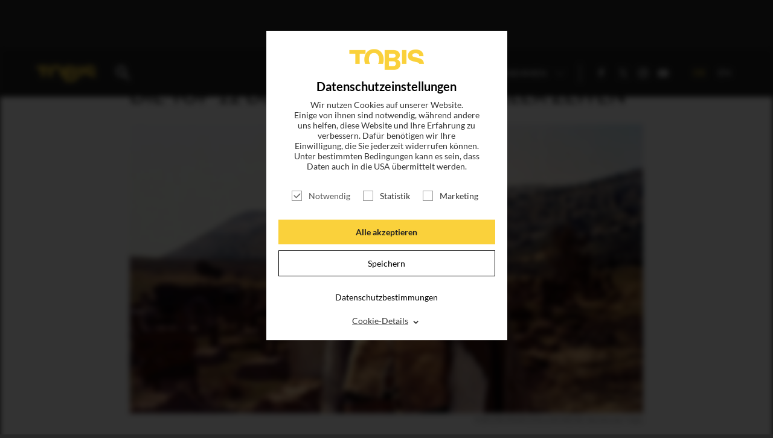

--- FILE ---
content_type: text/html; charset=utf-8
request_url: https://tobis.de/blog/die-top-12-der-besten-western-aller-zeiten
body_size: 15620
content:
<!DOCTYPE html>
<html lang="de-DE">
<head>

<meta charset="utf-8">
<!-- 
	This website is powered by TYPO3 - inspiring people to share!
	TYPO3 is a free open source Content Management Framework initially created by Kasper Skaarhoj and licensed under GNU/GPL.
	TYPO3 is copyright 1998-2026 of Kasper Skaarhoj. Extensions are copyright of their respective owners.
	Information and contribution at https://typo3.org/
-->

<base href="https://tobis.de/">

<title>Die Top 12 der besten Western aller Zeiten</title>
<meta name="generator" content="TYPO3 CMS" />
<meta name="viewport" content="width=device-width, initial-scale=1.0" />
<meta name="description" content="Geplagte Helden, die sich auf der Suche nach Einsamkeit und Gerechtigkeit aufreiben, gewissenlose Schurken, die sie zum Duell zwingen, unvergessliche Kompositionen und natürlich atemberaubende Kamerafahrten durch weite Landschaften – Westernfilme gehören einfach zu dem Schönsten, was Kino seit fast 100 Jahren zu bieten hat! Das weiß auch Kevin Costner – seit DER MIT DEM WOLF TANZT ein Meister des Genres – und bringt mit HORIZON einen Western ins Kino, der all das in epischer Dimension auf der großen Leinwand ausbreitet." />
<meta name="keywords" content="Kevin Costner, HORIZON, Western, Epos, Saga, Wilder Westen, Drama, Mehrteiler, Kinoevent, YELLOWSTONE, DER MIT DEM WOLF TANZT, 12 Uhr Mittags, Django, Django Unchained, Spiel mir das Lied vom Tod, John Wayne, Gary Cooper, Prärie, Oscars, John Ford, John Huston, Sergio Leone, Clint Eastwood, Ennio Morricone, Beste Western, Topliste, Filmtipp, Filmempfehlung " />
<meta name="og:type" content="article" />
<meta property="og:type" content="article" />
<meta name="og:url" content="https://tobis.de/blog/die-top-12-der-besten-western-aller-zeiten" />
<meta property="og:url" content="https://tobis.de/blog/die-top-12-der-besten-western-aller-zeiten" />
<meta name="fb:pages" content="149009179338" />
<meta name="msapplication-tilecolor" content="#282828" />
<meta name="msapplication-tileimage" content="/typo3conf/ext/dr_tobis/Resources/Public/Icons/Favicon/mstile-144x144.png" />
<meta name="msapplication-config" content="/typo3conf/ext/dr_tobis/Resources/Public/Icons/Favicon/browserconfig.xml" />
<meta name="theme-color" content="#282828" />
<meta name="p:domain_verify" content="fa508197eafd475792ca890d08553122" />
<meta property="og:title" content="Die Top 12 der besten Western aller Zeiten" />
<meta property="og:image" content="https://tobis.de/fileadmin/_processed_/2/b/csm_for-a-few-dollars-more_f_0851fcda2c.jpg" />
<meta property="og:image:width" content="1200" />
<meta property="og:image:height" content="675" />
<meta property="og:description" content="Geplagte Helden, die sich auf der Suche nach Einsamkeit und Gerechtigkeit aufreiben, gewissenlose Schurken, die sie zum Duell zwingen, unvergessliche Kompositionen und natürlich atemberaubende Kamerafahrten durch weite Landschaften – Westernfilme gehören einfach zu dem Schönsten, was Kino seit fast 100 Jahren zu bieten hat! Das weiß auch Kevin Costner – seit DER MIT DEM WOLF TANZT ein Meister des Genres – und bringt mit HORIZON einen Western ins Kino, der all das in epischer Dimension auf der großen Leinwand ausbreitet." />


<link rel="stylesheet" type="text/css" href="/typo3conf/ext/news/Resources/Public/Css/news-basic.css?1595443605" media="all">
<link rel="stylesheet" type="text/css" href="/typo3temp/assets/css/789c5f545d.css?1748269317" media="all">



<script src="/typo3temp/assets/js/96fde86cb5.js?1707226824"></script>


<link sizes="180x180" rel="apple-touch-icon" href="/typo3conf/ext/dr_tobis/Resources/Public/Icons/Favicon/apple-touch-icon.png?v=2" />
<link sizes="32x32" rel="icon" href="/typo3conf/ext/dr_tobis/Resources/Public/Icons/Favicon/favicon-32x32.png?v=2" type="image/png" />
<link sizes="16x16" rel="icon" href="/typo3conf/ext/dr_tobis/Resources/Public/Icons/Favicon/favicon-16x16.png?v=2" type="image/png" />
<link rel="manifest" href="/typo3conf/ext/dr_tobis/Resources/Public/Icons/Favicon/manifest.json" />
<link color="#282828" rel="mask-icon" href="/typo3conf/ext/dr_tobis/Resources/Public/Icons/Favicon/safari-pinned-tab.svg?v=2" />
<link rel="shortcut icon" href="/typo3conf/ext/dr_tobis/Resources/Public/Icons/Favicon/favicon.ico?v=2" />
<link title="Tobis Blog" rel="alternate" href="/feed.rss" type="application/rss+xml" />
            <meta name="robots" content="index,follow">
            <meta name="googlebot" content="index,follow">

<link rel="stylesheet" href="/typo3temp/assets/vhs-assets-app.css?1768982447" />
<script type="text/javascript" src="/typo3temp/assets/vhs-assets-modernizr.js?1768982447"></script>
<script type="text/javascript" src="/typo3temp/assets/vhs-assets-jquery.js?1768982447"></script>
</head>
<body>




		


    

    
    
    
    
    


    
    
    
    


		
        

        

        
        

        
        

        

        
        
        
        
        
        
        
        
        
        
        
        

        
        
        
        
        
        
        
        
        
        

        
        

        

        

        
    

    <!-- Google tag (gtag.js) -->
    
    <script type="text/javascript">
        $(window).on("COOKIEWALL_ANALYTIC_ALLOWED", function(e){
            (function(w,d,s,l,i){
                var f=d.getElementsByTagName(s)[0],j=d.createElement(s);
                j.async=true;j.src='https://www.googletagmanager.com/gtag/js?id='+i;
                f.parentNode.insertBefore(j,f);
            })(window,document,'script','dataLayer','');
            console.info('Google Analytics enabled.')
            window.dataLayer = window.dataLayer || [];
            function gtag(){dataLayer.push(arguments);}
            gtag('js', new Date());
            gtag('config', 'G-B7CHXYB9J5');
            console.log('GA from consent');
        });
    </script>
    <!-- End Google tag (gtag.js) -->

        
    

    <!-- Google Tag Manager Code -->
    <script type="text/javascript">
        $(window).on("COOKIEWALL_ANALYTIC_ALLOWED", function(e){
            (function(w,d,s,l,i){w[l]=w[l]||[];
                w[l].push({'gtm.start': new Date().getTime(),event:'gtm.js'});
                var f=d.getElementsByTagName(s)[0],j=d.createElement(s),dl=l!='dataLayer'?'&l='+l:'';
                j.async=true;j.src='https://www.googletagmanager.com/gtm.js?id='+i+dl;
                f.parentNode.insertBefore(j,f);
            })(window,document,'script','dataLayer','GTM-KVSPF3VH');
            console.info('Google Tag Manager enabled.')
        });
    </script>
    
    <!-- Google Tag Manager Code -->

        
    

    <!-- Facebook Pixel Code -->
    <script>
        $(window).on("COOKIEWALL_ANALYTIC_ALLOWED", function(e){
            var fbKey = '1812927815404141';
            var fbDisableStr = 'fb-disable-' + fbKey;
            if (document.cookie.indexOf(fbDisableStr + '=true') > -1) {
                window[fbDisableStr] = true;
            }

            function fbOptout() {
                document.cookie = fbDisableStr + '=true; expires=Thu, 31 Dec 2099 23:59:59 UTC; path=/';
                window[fbDisableStr] = true;
                alert('Das Facebook Tracking ist jetzt deaktiviert');
            }

            if(window[fbDisableStr]) {
                document.cookie = "cookieName=; Path=/; domain=.facebook.com; expires=Thu, 01 Jan 1970 00:00:01 GMT;"
            } else {
                !function(f,b,e,v,n,t,s){if(f.fbq)return;
                    n=f.fbq=function(){n.callMethod?
                    n.callMethod.apply(n,arguments):n.queue.push(arguments)};
                    if(!f._fbq)f._fbq=n;n.push=n;n.loaded=!0;n.version='2.0';
                    n.queue=[];t=b.createElement(e);t.async=!0;
                    t.src=v;s=b.getElementsByTagName(e)[0];
                    s.parentNode.insertBefore(t,s)
                }(window,document,'script','https://connect.facebook.net/en_US/fbevents.js');
                fbq('init', fbKey);
                fbq('track', 'PageView');
                console.info('Facebook Pixel enabled.')
            }
        });
    </script>
    
    <!-- End Facebook Pixel Code -->

        

    <!-- End Outbrain Pixel Code -->


    

	

		
		
        <!--[if lt IE 9]>
        <div id="buorg" class="buorg">
            <div>Sie verwenden einen <b>veralteten Browser</b> und <b>können
                nicht alle Funktionen dieser Webseite nutzen</b>. <a
                    href="//browser-update.org/update-browser.html#18:browser-update.org" target="_blank">Hier erfahren Sie, wie
                einfach Sie Ihren Browser aktualisieren können</a>.

            </div>
        </div>
        <![endif]-->
    

		<div id="wrapper" class="wrapper blogdetail">

			
        <section class="header full-width">
            <div class="content default-menu">

                <a id="nav-toggle" href="#"><span></span><b></b></a>


                <a href="/" class="logo"></a>
                <a href="search" class="search"></a>

                <div class="search-holder">
                    <form action="/suche"  method="post"  class="searchform">
                        <input placeholder="Suche Film, News, Schauspieler..." class="searchfield" id="moviesearch-subject" type="text" name="tx_drmovie_movie[subject]" />
                        <input class="search_submit searchbutton" type="submit" value="" />
                    </form>
                </div>

                
        <div class="navi">
            
                <ul class="main-menu">
                    

                        
                        <li class="">

                            
                                    <a title="Titel" href="/katalog">Titel</a>
                                
                        </li>
                        
                    

                        
                        <li class="active current">

                            
                                    <a title="Blog" href="/blog">News</a>
                                
                        </li>
                        
                    

                        
                        <li class="">

                            
                                    <a title="Magazin" href="/magazin">Magazin</a>
                                
                        </li>
                        
                    

                        
                        <li class="">

                            
                                    <a title="Login" target="_blank" href="http://presse.tobis.de">Login</a>
                                
                        </li>
                        
                    

                        
                        <li class="sub ">

                            
                                    <a class="subnav-toggle" href="#">
                                        Unternehmen
                                        <span class="arrow"></span>
                                    </a>
                                    
                                        <ul class="sub-menu">
                                        
                                            
                                                    <li class="">
                                                        <a title="ÜBER UNS" href="/ueber-uns">
                                                            
                                                                ÜBER UNS
                                                            
                                                        </a>
                                                    </li>
                                                
                                        
                                            
                                                    <li class="sub ">
                                                        <a href="#" class="subsubnav-toggle sub ">
                                                            UNSER TEAM
                                                            <span class="arrow"></span>
                                                        </a>
                                                        
                                                            <ul class="subsub-menu sub ">
                                                                
                                                                    
                                                                            <li class="">
                                                                                <a title="GESCHÄFTSFÜHRUNG" href="/unternehmen/unser-team/geschaeftsfuehrung">
                                                                                    
                                                                                        GESCHÄFTSFÜHRUNG
                                                                                    
                                                                                </a>
                                                                            </li>
                                                                        
                                                                
                                                                    
                                                                            <li class="sub">
                                                                                <a href="#" class="subsubsubnav-toggle sub">
                                                                                    VERLEIH
                                                                                    <span class="arrow"></span>
                                                                                </a>
                                                                                
                                                                                    <ul class="subsubsub-menu sub">
                                                                                        
                                                                                            <li class="sub">
                                                                                                <a title="VERLEIH" href="/unternehmen/unser-team/verleih">
                                                                                                    
                                                                                                        Übersicht
                                                                                                        <!-- -
                                                                                                        VERLEIH-->
                                                                                                    
                                                                                                </a>
                                                                                            </li>
                                                                                        
                                                                                        
                                                                                            <li class="">
                                                                                                <a title="ACQUISITIONS &amp; CO-PRODUCTIONS" href="/unternehmen/unser-team/verleih/acquisitions">
                                                                                                    
                                                                                                        ACQUISITIONS & CO-PRODUCTIONS
                                                                                                    
                                                                                                </a>
                                                                                            </li>
                                                                                        
                                                                                            <li class="">
                                                                                                <a title="LEGAL" href="/unternehmen/unser-team/verleih/legal">
                                                                                                    
                                                                                                        LEGAL
                                                                                                    
                                                                                                </a>
                                                                                            </li>
                                                                                        
                                                                                            <li class="">
                                                                                                <a title="TECHNICAL &amp; DUBBING" href="/unternehmen/unser-team/verleih/technical-dubbing">
                                                                                                    
                                                                                                        TECHNICAL & DUBBING
                                                                                                    
                                                                                                </a>
                                                                                            </li>
                                                                                        
                                                                                            <li class="">
                                                                                                <a title="MARKETING &amp; PUBLICITY" href="/unternehmen/unser-team/verleih/marketing-publicity">
                                                                                                    
                                                                                                        MARKETING & PUBLICITY
                                                                                                    
                                                                                                </a>
                                                                                            </li>
                                                                                        
                                                                                            <li class="">
                                                                                                <a title="DISTRIBUTION" href="/unternehmen/unser-team/verleih/distribution">
                                                                                                    
                                                                                                        DISTRIBUTION
                                                                                                    
                                                                                                </a>
                                                                                            </li>
                                                                                        
                                                                                            <li class="">
                                                                                                <a title="TV SALES &amp; LICENSING" href="/unternehmen/unser-team/verleih/tv-sales-licensing">
                                                                                                    
                                                                                                        TV SALES & LICENSING
                                                                                                    
                                                                                                </a>
                                                                                            </li>
                                                                                        
                                                                                    </ul>
                                                                                
                                                                            </li>
                                                                        
                                                                
                                                                    
                                                                            <li class="sub">
                                                                                <a href="#" class="subsubsubnav-toggle sub">
                                                                                    FINANCE & ADMINISTRATION
                                                                                    <span class="arrow"></span>
                                                                                </a>
                                                                                
                                                                                    <ul class="subsubsub-menu sub">
                                                                                        
                                                                                            <li class="sub">
                                                                                                <a title="FINANCE &amp; ADMINISTRATION" href="/unternehmen/unser-team/finance-administration">
                                                                                                    
                                                                                                        Übersicht
                                                                                                        <!-- -
                                                                                                        FINANCE & ADMINISTRATION-->
                                                                                                    
                                                                                                </a>
                                                                                            </li>
                                                                                        
                                                                                        
                                                                                            <li class="">
                                                                                                <a title="CONTROLLING &amp; FINANCE" href="/unternehmen/unser-team/finance-administration/controlling-finance">
                                                                                                    
                                                                                                        CONTROLLING & FINANCE
                                                                                                    
                                                                                                </a>
                                                                                            </li>
                                                                                        
                                                                                            <li class="">
                                                                                                <a title="IT" href="/unternehmen/unser-team/finance-administration/it">
                                                                                                    
                                                                                                        IT
                                                                                                    
                                                                                                </a>
                                                                                            </li>
                                                                                        
                                                                                            <li class="">
                                                                                                <a title="ADMINISTRATION &amp; HR" href="/unternehmen/unser-team/finance-administration/administration-hr">
                                                                                                    
                                                                                                        ADMINISTRATION & HR
                                                                                                    
                                                                                                </a>
                                                                                            </li>
                                                                                        
                                                                                    </ul>
                                                                                
                                                                            </li>
                                                                        
                                                                
                                                                    
                                                                            <li class="sub">
                                                                                <a href="#" class="subsubsubnav-toggle sub">
                                                                                    DEVELOPMENT & PRODUCTION
                                                                                    <span class="arrow"></span>
                                                                                </a>
                                                                                
                                                                                    <ul class="subsubsub-menu sub">
                                                                                        
                                                                                            <li class="sub">
                                                                                                <a title="DEVELOPMENT &amp; PRODUCTION" href="/unternehmen/unser-team/development-production">
                                                                                                    
                                                                                                        Übersicht
                                                                                                        <!-- -
                                                                                                        DEVELOPMENT & PRODUCTION-->
                                                                                                    
                                                                                                </a>
                                                                                            </li>
                                                                                        
                                                                                        
                                                                                            <li class="">
                                                                                                <a title="DEVELOPMENT" href="/unternehmen/unser-team/produktion/development">
                                                                                                    
                                                                                                        DEVELOPMENT
                                                                                                    
                                                                                                </a>
                                                                                            </li>
                                                                                        
                                                                                            <li class="">
                                                                                                <a title="PRODUCTION" href="/unternehmen/unser-team/produktion/produktion">
                                                                                                    
                                                                                                        PRODUCTION
                                                                                                    
                                                                                                </a>
                                                                                            </li>
                                                                                        
                                                                                    </ul>
                                                                                
                                                                            </li>
                                                                        
                                                                
                                                                    
                                                                            <li class="">
                                                                                <a title="HOME ENTERTAINMENT" href="/unternehmen/unser-team/home-entertainment">
                                                                                    
                                                                                        HOME ENTERTAINMENT
                                                                                    
                                                                                </a>
                                                                            </li>
                                                                        
                                                                
                                                                    
                                                                            <li class="">
                                                                                <a title="LEGENDARY TOBIS TV" href="https://www.legendarytobis.tv">
                                                                                    
                                                                                        LEGENDARY TOBIS TV
                                                                                    
                                                                                </a>
                                                                            </li>
                                                                        
                                                                
                                                            </ul>
                                                        
                                                    </li>
                                                
                                        
                                        </ul>
                                    
                                
                        </li>
                        
                    
                </ul>
            
            <ul class="social">
                
        
            <li><a class="icon-facebook test" href="https://www.facebook.com/tobisfilm" target="_blank"></a></li>
        
            <li><a class="icon-twitter test" href="https://twitter.com/tobisfilm" target="_blank"></a></li>
        
            <li><a class="icon-instagram test" href="https://www.instagram.com/tobisfilm/" target="_blank"></a></li>
        
            <li><a class="icon-youtube-play test" href="https://www.youtube.com/c/TOBISFilm" target="_blank"></a></li>
        
    
            </ul>
            <ul class="language">
                
        <li class="language-switch-element active"><a href="#">DE</a></li><li class="language-switch-element"><a href="/en/blog/die-top-12-der-besten-western-aller-zeiten">EN</a></li>
    
            </ul>
        </div>

    
            </div>

        </section>
        


    

			
    

            <div id="c11" class="frame frame-default frame-type-drtobis_plugin frame-layout-0">
                
                
                    



                
                
                    

    
        <header>
            

    
            
                

    
            
        



            
        



            



            



        </header>
    



                
                

    
    


        
        
        


	


<div class="news news-single">
	<div class="article" itemscope="itemscope" itemtype="http://schema.org/Article">
		
	
            
            
            <div class="consent-manager-regex-ads " data-consent-category="ads" data-consent-content="&lt;script type=&quot;text/javascript&quot; src=&quot;https://www.instagram.com/embed.js&quot;&gt;&lt;/script&gt;" data-hidden="1"></div>

            <div id="JustWatchNewsPath" style="display:none;" data-justWatchUrlPath="/de/Film/horizon-eine-amerikanische-saga"></div>

            
    



            
            <section class="blog">
                <div class="content bodytext">
                    
                            <h1>HORIZON</h1>
                            <h2 itemprop="headline">Die Top 12 der besten Western aller Zeiten</h2>
                        
                    
                        <figure class="content-image">
                            <img title="FÜR EIN PAAR DOLLAR MEHR" alt="Clint Eastwood" src="/fileadmin/_processed_/2/b/csm_for-a-few-dollars-more_f_fee2746240.jpg" width="850" height="479" />
                            <figcaption>FÜR EIN PAAR DOLLAR MEHR, Rechte bei Tobis</figcaption>
                        </figure>
                    

                    
                    
                    
                    <p><strong>Geplagte Helden, die sich auf der Suche nach Einsamkeit und Gerechtigkeit aufreiben, gewissenlose Schurken, die sie zum Duell zwingen, unvergessliche Soundtracks und natürlich atemberaubende Kamerafahrten durch weite Landschaften – Westernfilme gehören einfach zu dem Schönsten, was das Kino zu bieten hat!&nbsp;</strong></p>

<p>Das weiß auch <a href="https://tobis.de/suche?tx_drmovie_movie%5Bsubject%5D=Kevin%20Costner" target="_blank">Kevin Costner</a> – der für seinen modernen Westernklassiker DER MIT DEM WOLF TANZT 1991 gleich mehrfach mit dem Oscar®&nbsp;ausgezeichnet wurde – und bringt mit seinem Epos&nbsp;<a href="https://tobis.de/titel/horizon" target="_blank" class="link-highlight">HORIZON</a>&nbsp;das Genre dieses Jahr zurück auf die große Leinwand.</p>
<div class="consent-manager-regex-ads " data-consent-category="ads" data-consent-content="&lt;div class=&quot;royal-embed embed&quot;&gt;&lt;div id=&quot;JW-script-ho&quot;&gt;&amp;nbsp;&lt;/div&gt;&lt;/div&gt;" data-hidden="0"></div>
<p><a href="https://bit.ly/3WM8i0N" target="_blank" class="link-yellow-button" rel="noreferrer">Alle Spielzeiten hier klicken</a>&nbsp;</p>

<p>Kaum ein Filmgenre wurde so oft totgesagt wie der Western. Und kaum ein Genre hat uns mit großartigen Kino-Epen so oft eines Besseren belehrt. Mindestens zwölf Mal, wie unsere Top-Auswahl der von der weltgrößten Filmcommunity IMDb am besten bewerteten Western aller Zeiten beweist.</p>

<h3>Platz #12: RED RIVER - PANIK AM ROTEN FLUSS (1951)</h3>

<p>Tom Dunson (John Wayne) ist ein Mann, den die Brutalität des Wilden Westens geformt hat. Ein hartes Eisen, dem nichts wichtger ist als seine Farm und seine Herde Rinder. Aber er nimmt auch den Waisenjungen Matt bei sich auf. Während eines gemeinsamen Viehtriebs bekommt der junge Matt (Montgomery Clift) Dunsons grausame Seite immer mehr zu spüren. Auf einem langen gemeinsamen Track werden Ziehvater und -sohn zu erbitterten Konkurrenten.&nbsp;</p>
<div class="consent-manager-regex-ads " data-consent-category="ads" data-consent-content="&lt;div class=&quot;royal-embed embed&quot;&gt;&lt;div style=&quot;left: 0; width: 100%; height: 0; position: relative; padding-bottom: 56.25%;&quot;&gt;&lt;iframe allow=&quot;accelerometer; clipboard-write; encrypted-media; gyroscope; picture-in-picture; web-share;&quot; allowfullscreen=&quot;&quot; scrolling=&quot;no&quot; src=&quot;https://www.youtube.com/embed/3E3akL_8x9Y?rel=0&quot; style=&quot;top: 0; left: 0; width: 100%; height: 100%; position: absolute; border: 0;&quot;&gt;&lt;/iframe&gt;&lt;/div&gt;&lt;/div&gt;" data-hidden="0"></div>
<p>&nbsp;</p>

<p>Regisseur Howard Hawks setzte neue Maßstäbe in der klassischen Ära Hollywoods. So auch mit diesem Western, seinem ersten von insgesamt fünf gemeinsamen Filmen mit John Wayne. Der erste bewusste Einsatz einer Handkamera in der Filmgeschichte und die Idee, eine Kamera in den Boden einzugraben, um die in Panik flüchtende Rinderherde einzufangen, waren bahnbrechend. So auch die für das Genre progressive Figurenzeichnung. Das war den Kritiker:innen und Zuschauer:innen der internationalen Filmbewertungsplattform IMDb 7,8 von 10 Punkten wert.</p>

<p>IMDb-Wertung: 7,8</p>

<h3>Platz #11: ZWÖLF UHR MITTAGS (1953)</h3>

<p>Heute ist Will Kanes (Gary Cooper) Hochzeitstag. Doch kaum hat der scheidende Marshal von Hadleyville der bezaubernden Amy (Grace Kelly) den Ring angesteckt, da erreicht ihn die Nachricht, dass sein Erzfeind, der Verbrecher Frank Miller (Ian MacDonald) mit dem 12 Uhr Zug ankommt, um ihn zu töten und die Stadt zu übernehmen. Sämtliche Bewohner, denen Kane in den vergangenen Jahren Wohlstand und Frieden gebracht hat, lassen ihn nun im Stich. Mutterseelenallein will sich Kane Miller stellen.&nbsp;</p>
<div class="consent-manager-regex-ads " data-consent-category="ads" data-consent-content="&lt;div class=&quot;royal-embed embed&quot;&gt;&lt;div style=&quot;left: 0; width: 100%; height: 0; position: relative; padding-bottom: 56.25%;&quot;&gt;&lt;iframe allow=&quot;accelerometer; clipboard-write; encrypted-media; gyroscope; picture-in-picture; web-share;&quot; allowfullscreen=&quot;&quot; scrolling=&quot;no&quot; src=&quot;https://www.youtube.com/embed/7pb_MAuQB00?rel=0&quot; style=&quot;top: 0; left: 0; width: 100%; height: 100%; position: absolute; border: 0;&quot;&gt;&lt;/iframe&gt;&lt;/div&gt;&lt;/div&gt;" data-hidden="0"></div>
<p>&nbsp;</p>

<p>Der für dieses Drehbuch für einen Oscar® nominierte Autor und Produzent Carl Foreman schrieb mit ZWÖLF UHR MITTAGS eine Geschichte über die hässliche Seite des Menschen; dessen Opportunismus und dessen Feigheit, wenn es darum geht, auch dann das Richtige zu tun, wenn es unbequem wird. Und er schrieb mit Will Kane einen der spannendsten und komplexesten Westernhelden überhaupt. Gary Cooper gewann einen der insgesamt vier Academy Awards®, mit denen der außergewöhnlich gesellschaftskritische Western ausgezeichnet wurde. Coopers Freund John Wayne nahm ihn entgegen. Derselbe John Wayne, der im Vorfeld der Verleihung höchstpersönlich dafür gesorgt hatte, dass Carl Foreman im Zuge der Hexenjagd auf angeblich anti-amerikanische Filmemacher in den 1950ern nicht mehr arbeiten durfte. Cooper hatte sich zwar zunächst bemüht, Foreman zu helfen. Doch letztlich stand dieser – genau wie Will Kane – verlassen von allen Freunden da und ging ins Exil.</p>

<p>IMDb-Wertung: 8,0</p>

<h3>Platz #10: BUTCH CASSIDY UND SUNDANCE KID (1969)</h3>

<p>Niemand könnte weiter entfernt sein vom sonst so beliebten grimmig dreinblickenden und wortkargen Revolverhelden als Butch Cassidy (Paul Newman) und sein Partner Sundance Kid (<a href="https://tobis.de/suche?tx_drmovie_movie%5Bsubject%5D=Robert%20Redford" target="_blank">Robert Redford</a>). Fröhlich plaudernd reiten die zwei Banditen durch die Prärie und überfallen Züge und Banken. Dabei kann sich Cassidy immer um sämtliche Schießereien herum mogeln. Fast immer.</p>
<div class="consent-manager-regex-ads " data-consent-category="ads" data-consent-content="&lt;div class=&quot;royal-embed embed&quot;&gt;&lt;div style=&quot;left: 0; width: 100%; height: 0; position: relative; padding-bottom: 56.25%;&quot;&gt;&lt;iframe allow=&quot;accelerometer; clipboard-write; encrypted-media; gyroscope; picture-in-picture; web-share;&quot; allowfullscreen=&quot;&quot; scrolling=&quot;no&quot; src=&quot;https://www.youtube.com/embed/D9fAstJuTZs?rel=0&amp;amp;start=3&quot; style=&quot;top: 0; left: 0; width: 100%; height: 100%; position: absolute; border: 0;&quot;&gt;&lt;/iframe&gt;&lt;/div&gt;&lt;/div&gt;" data-hidden="0"></div>
<p>&nbsp;</p>

<p>Die Schlussszene dieser Westernkomödie wurde genauso legendär wie ihre Protagonisten, die berühmten Gesetzlosen Butch Cassidy und Harry Alonzo Longabaugh aka Sundance Kid, um deren Schicksal sich einige Mythen ranken. Die leichtfüßige Inszenierung, immer haarscharf an der Parodie entlangschrammend, kam hervorragend an. BUTCH CASSIDY UND SUNDANCE KID wurde in den USA zum erfolgreichsten Film des Jahres und gewann vier Oscars®.</p>

<p>IMDb-Wertung: 8,0</p>

<h3>Platz #9: DER MIT DEM WOLF TANZT (1991)</h3>

<p>Lieutenant John Dunbar (Kevin Costner) hat genug vom Kämpfen. Mitten im Amerikanischen Bürgerkrieg lässt er sich auf einen entlegenen Außenposten versetzen, um den langsam untergehenden Wilden Westen in seiner Ursprünglichkeit zu erleben. Dort angekommen, gewinnt er das Vertrauen eines Sioux-Dorfes und eines anhänglichen Wolfs. Aus John Dunbar wird „Der mit dem Wolf tanzt”.</p>
<div class="consent-manager-regex-ads " data-consent-category="ads" data-consent-content="&lt;div class=&quot;royal-embed embed&quot;&gt;&lt;div style=&quot;left: 0; width: 100%; height: 0; position: relative; padding-bottom: 56.25%;&quot;&gt;&lt;iframe allow=&quot;accelerometer; clipboard-write; encrypted-media; gyroscope; picture-in-picture; web-share;&quot; allowfullscreen=&quot;&quot; scrolling=&quot;no&quot; src=&quot;https://www.youtube.com/embed/NmFxMTGL8jQ?rel=0&quot; style=&quot;top: 0; left: 0; width: 100%; height: 100%; position: absolute; border: 0;&quot;&gt;&lt;/iframe&gt;&lt;/div&gt;&lt;/div&gt;" data-hidden="0"></div>
<p>&nbsp;</p>

<p>Kevin Costner setzte bei der Umsetzung des Films alles auf eine Karte: Er spielte die Hauptrolle, übernahm die Regie und produzierte den Film selbst. Denn in Hollywood wollte niemand etwas von einem Film wissen, in dem weite Teile des Dialogs in Lakota geführt und somit untertitelt werden mussten. Costner ging keine Kompromisse ein und wurde belohnt: DER MIT DEM WOLF TANZT nahm weltweit über 400 Millionen US-Dollar ein, gewann drei Golden Globes und sieben Oscars®: Bester Film, Beste Regie, Bestes adaptiertes Drehbuch, Beste Kamera, Beste Musik, Bester Schnitt und Bester Ton. Ein weitaus größerer Verdienst von DER MIT DEM WOLF TANZT war allerdings die Abkehr von klischeehaften Darstellungen amerikanischer Ureinwohner. Der <em>Spiegel</em> schrieb damals:</p>
<blockquote>
<p>„[I]n keinem Western bisher wurde der indianischen Kultur und Lebensweise längst vergangener Zeiten so tiefe Sympathie bekundet wie in Costners dreistündigem Breitwand-Epos.”</p>
</blockquote>
<p>Costners Entscheidung, in seinem Regiedebüt die rein weiße Perspektive des klassischen Westerns zu verlassen, markierte einen Wendepunkt im Genre.</p>

<p>IMDb-Wertung: 8,0</p>

<h3>Platz #8: DER MANN, DER LIBERTY VALANCE ERSCHOSS (1962)&nbsp;</h3>

<p>Dieser Western hat alles, was man von einem Klassiker des Genres erwartet: Eine Kleinstadt, die unter der Schreckensherrschaft eines schmierigen Schurken leidet, rustikale Saloons, in denen sich Streitigkeiten zu Duellen in den staubigen Straßen ebendieser Stadt auswachsen und einen aufrechten Helden, der die Stadt von dem besagten Schurken befreit. Liberty Valance (Lee Marvin) ist dieser Schurke. Doch wer ist der Mann, der Liberty Valance erschoss?</p>
<div class="consent-manager-regex-ads " data-consent-category="ads" data-consent-content="&lt;div class=&quot;royal-embed embed&quot;&gt;&lt;div style=&quot;left: 0; width: 100%; height: 0; position: relative; padding-bottom: 56.25%;&quot;&gt;&lt;iframe allow=&quot;accelerometer; clipboard-write; encrypted-media; gyroscope; picture-in-picture; web-share;&quot; allowfullscreen=&quot;&quot; scrolling=&quot;no&quot; src=&quot;https://www.youtube.com/embed/TBxk9fScjuA?rel=0&quot; style=&quot;top: 0; left: 0; width: 100%; height: 100%; position: absolute; border: 0;&quot;&gt;&lt;/iframe&gt;&lt;/div&gt;&lt;/div&gt;" data-hidden="0"></div>
<p>&nbsp;</p>

<p>Western-Dreamteam John Ford und John Wayne demontieren in ihrem 21. (!) gemeinsamen Film ihr zuvor über Jahrzehnte sorgfältig aufgebautes Image des aufrechten Kinohelden. Denn einerseits sieht man sämtliche Westernmerkmale bilderbuchhaft erfüllt. Andererseits überrascht die Handlung mit einem Twist! +++ Achtung, Spoiler! +++ Denn während der von James Stewart gespielte Ransom Stoddard als Befreier der Stadt gefeiert wird und darauf eine große politische Laufbahn aufbaut, ist es der von Wayne gespielte Einsiedler Tom Doniphon, der Valance erschießt. Und das auch noch hinterrücks. +++ Spoilerende +++ Die in Rückblenden erzählte Geschichte über den Umgang mit der Wahrheit rüttelt nicht nur kräftig an den Idealen alter Westernhelden, sondern auch an den Fundamenten, auf denen die Vereinigten Staaten aufgebaut sind.&nbsp;&nbsp;</p>

<p>IMDb-Wertung: 8,1</p>

<h3>Platz #7: GOLDRAUSCH (1925)</h3>

<p>Vom Klondike-Goldfieber angesteckt begibt sich der Tramp (Charlie Chaplin) in die eisige Wildnis Alaskas. Doch schon bald wird die Suche nach Nahrung für den Tramp und seine Kumpanen wichtiger als die Suche nach dem Gold, wie diese ikonische Szene zeigt, in der Chaplin aus lauter Verzweiflung seinen Schuh verspeist:</p>
<div class="consent-manager-regex-ads " data-consent-category="ads" data-consent-content="&lt;div class=&quot;royal-embed embed&quot;&gt;&lt;div style=&quot;left: 0; width: 100%; height: 0; position: relative; padding-bottom: 56.25%;&quot;&gt;&lt;iframe allow=&quot;accelerometer; clipboard-write; encrypted-media; gyroscope; picture-in-picture; web-share;&quot; allowfullscreen=&quot;&quot; scrolling=&quot;no&quot; src=&quot;https://www.youtube.com/embed/u65lvwfTPtM?rel=0&quot; style=&quot;top: 0; left: 0; width: 100%; height: 100%; position: absolute; border: 0;&quot;&gt;&lt;/iframe&gt;&lt;/div&gt;&lt;/div&gt;" data-hidden="0"></div>
<p>&nbsp;</p>

<p>Geografisch sticht Charlie Chaplins GOLDRAUSCH aus den übrigen Western auf dieser Liste hervor, denn er spielt nicht in der trockenen Prärie, sondern im schneebedeckten Alaska. Aber der Einfall fremder Siedler in neue Gebiete des Westens, auf der Suche nach ihrem Glück und die in der Wildnis herrschende Gesetzlosigkeit qualifizieren die Stummfilmkomödie durchaus als Vertreter des Genres.</p>

<p>IMDb-Wertung: 8,1</p>

<h3>Platz #6: DER SCHATZ DER SIERRA MADRE (1949)</h3>

<p>Fred Dobbs (Humphrey Bogart), Bob Curtin (Tim Holt) und der alte Howard (Walter Huston) versuchen sich in dem unwirtlichen Gebirgszug der Sierra Madre als Goldgräber. Zuerst verlangt die Suche und dann das Schürfen den Männern alles ab. Doch dann erwacht ihre Gier nach dem gewonnenen Gold, die das Überleben der Drei weitaus mehr gefährdet als die körperlichen Strapazen und der Durst.</p>
<div class="consent-manager-regex-ads " data-consent-category="ads" data-consent-content="&lt;div class=&quot;royal-embed embed&quot;&gt;&lt;div style=&quot;left: 0; width: 100%; height: 0; position: relative; padding-bottom: 56.25%;&quot;&gt;&lt;iframe allow=&quot;accelerometer; clipboard-write; encrypted-media; gyroscope; picture-in-picture; web-share;&quot; allowfullscreen=&quot;&quot; scrolling=&quot;no&quot; src=&quot;https://www.youtube.com/embed/1DwXNmorsa0?rel=0&amp;amp;start=41&quot; style=&quot;top: 0; left: 0; width: 100%; height: 100%; position: absolute; border: 0;&quot;&gt;&lt;/iframe&gt;&lt;/div&gt;&lt;/div&gt;" data-hidden="0"></div>
<p>&nbsp;</p>

<p>Regie-Legende John Huston verhalf seinem 65-jährigen Vater Walter mit der Rolle des gewieften Goldgräbers Howard ein Jahr vor dessen Tod zu einem Oscar®. Er selbst wurde für den genreübergreifend als Filmklassiker geltenden Western mit zwei Goldjungen ausgezeichnet (Beste Regie, Bestes Drehbuch). Überhaupt scheint der Western der Hollywood-Familie Huston im Blut zu liegen, denn John Hustons Sohn Danny spielte nicht nur im Serien-Hit YELLOWSTONE mit. Er ist 2024 auch erneut neben Kevin Costner in dessen Western-Epos HORIZON zu sehen.</p>

<p>IMDb-Wertung: 8,2</p>

<h3>Platz #5: ERBARMUNGSLOS (1992)</h3>

<p>So richtig fest im Sattel sitzt Will Munny (Clint Eastwood) nicht mehr. Und seine letzte Schießerei ist auch schon ein Weilchen her. Aber als er den Auftrag erhält, eine verstümmelte Hure zu rächen, schwingt der gealterte Revolverheld sich noch einmal in den Sattel.</p>
<div class="consent-manager-regex-ads " data-consent-category="ads" data-consent-content="&lt;div class=&quot;royal-embed embed&quot;&gt;&lt;div style=&quot;left: 0; width: 100%; height: 0; position: relative; padding-bottom: 56.25%;&quot;&gt;&lt;iframe allow=&quot;accelerometer; clipboard-write; encrypted-media; gyroscope; picture-in-picture; web-share;&quot; allowfullscreen=&quot;&quot; scrolling=&quot;no&quot; src=&quot;https://www.youtube.com/embed/iWuSIk2RtUM?rel=0&quot; style=&quot;top: 0; left: 0; width: 100%; height: 100%; position: absolute; border: 0;&quot;&gt;&lt;/iframe&gt;&lt;/div&gt;&lt;/div&gt;" data-hidden="0"></div>
<p>&nbsp;</p>

<p>Für ERBARMUNGSLOS machte Clint Eastwood quasi den Kevin Costner und produzierte, inszenierte und führte in der Hauptrolle den Spätwestern an. Und genau wie Kevin Costner gewann auch Eastwood den Oscar® für den besten Film und für die beste Regie. Dass er dem Western seinen Star-Status verdankt, war wohl niemandem so bewusst wie Eastwood selbst, der im Abspann des Films Sergio Leone dankte.&nbsp;</p>

<p>IMDb-Wertung: 8,2</p>

<h3>Platz #4: DJANGO UNCHAINED (2013)</h3>

<p>Zu den Klängen von Luis Enriquez Bacalovs berühmtem Titellied „Django” eröffnet Tarantino seinen Western und genau wie im Original kündigen fette, blutrote Buchstaben vor einer kargen Landschaft die Stars des Films an. Auch diesen Django (Jamie Foxx) sehen wir zunächst nur von hinten. Er zeigt uns seinen von Narben übersäten, nackten Rücken und auch er zieht etwas Schweres hinter sich her. Es ist kein Sarg, es sind die Ketten eines Sklaven. Die letzten Klänge des Intros sind kaum verklungen, da ist Django mit der Hilfe des Kopfgeldjägers Dr. King Schultz (Christoph Waltz) bereits „unchained” – von seinen Ketten befreit. Aber da geht es erst richtig los.</p>
<div class="consent-manager-regex-ads " data-consent-category="ads" data-consent-content="&lt;div class=&quot;royal-embed embed&quot;&gt;&lt;div style=&quot;left: 0; width: 100%; height: 0; position: relative; padding-bottom: 56.25%;&quot;&gt;&lt;iframe allow=&quot;accelerometer; clipboard-write; encrypted-media; gyroscope; picture-in-picture; web-share;&quot; allowfullscreen=&quot;&quot; scrolling=&quot;no&quot; src=&quot;https://www.youtube.com/embed/VYVmBzqoZO0?rel=0&quot; style=&quot;top: 0; left: 0; width: 100%; height: 100%; position: absolute; border: 0;&quot;&gt;&lt;/iframe&gt;&lt;/div&gt;&lt;/div&gt;" data-hidden="0"></div>
<p>&nbsp;</p>

<p>Quentin Tarantino macht kein Geheimnis daraus, dass dieser Film mehr als eine Hommage an den für seinen eigenen Stil prägenden Italowestern ist. Angefangen beim Titel, bei dem Filmfans sofort klar sein dürfte, wie die Handlung im Groben ablaufen wird, bis hin zu Namen und Anspielungen auf Genreklassiker, mit denen der Western so angefüllt ist, dass sich einige Kritiker:innen daran störten. Die Academy sah das anders und verlieh Tarantino den Oscar® in der Kategorie Bestes Originaldrehbuch. Das Publikum sah das auch anders und machte DJANGO UNCHAINED zu Tarantinos erfolgreichstem Film – und zum erfolgreichsten Western aller Zeiten.</p>

<p>IMDb-Wertung: 8,5</p>

<h3>Platz #3: SPIEL MIR DAS LIED VOM TOD (1969)&nbsp;</h3>

<p>Das Knarzen trockener Holzbohlen und das leise Quietschen eines Windrades. So muss sich das Leben in den leeren Weiten des Westens angehört haben, bevor die Eisenbahn durch die öde Prärie donnerte. Die erlöst in SPIEL MIR DAS LIED VOM TOD drei am Bahnhof wartende Banditen von ihrer Langeweile und bringt Charles Bronson mit, der nicht viele Worte verliert. Er lässt lieber seine Mundharmonika und seinen Colt für sich sprechen. Fertig ist die Eröffnungsszene, die Filmgeschichte schrieb:&nbsp;&nbsp;&nbsp;&nbsp;</p>
<div class="consent-manager-regex-ads " data-consent-category="ads" data-consent-content="&lt;div class=&quot;royal-embed embed&quot;&gt;&lt;div style=&quot;left: 0; width: 100%; height: 0; position: relative; padding-bottom: 56.25%;&quot;&gt;&lt;iframe allow=&quot;accelerometer; clipboard-write; encrypted-media; gyroscope; picture-in-picture; web-share;&quot; allowfullscreen=&quot;&quot; scrolling=&quot;no&quot; src=&quot;https://www.youtube.com/embed/zazN5dlssao?rel=0&amp;amp;end=201&quot; style=&quot;top: 0; left: 0; width: 100%; height: 100%; position: absolute; border: 0;&quot;&gt;&lt;/iframe&gt;&lt;/div&gt;&lt;/div&gt;" data-hidden="0"></div>
<p>&nbsp;</p>

<p>Drei Banditen, die am Bahnhof rumlungern und die Frage „Wo ist Frank?” sind Sergio Leones Verbeugung vor dem von ihm als Meisterwerk geschätzten ZWÖLF UHR MITTAGS, in dem der Schurke Frank Miller Angst und Schrecken verbreitet. Der Frank in Leones Western ist noch skrupelloser. Und gefährlicher, denn dank des Kniffs, den bis dato auf Helden spezialisierten Henry Fonda zu besetzen, ist man geneigt, ihm ein paar Sympathiepunkte vorzuschießen. Seine stahlblauen Augen sind das Letzte, was seine zahllosen Opfer zu sehen bekommen. Bis zur Veröffentlichung von DER MIT DEM WOLF TANZT war SPIEL MIR DAS LIED VOM TOD über zwanzig Jahre lang der erfolgreichste Western aller Zeiten. Nicht zuletzt dank des kongenialen Scores von Ennio Morricone.</p>

<p>IMDb-Wertung: 8,5</p>

<h3>Platz #2: DIE SIEBEN SAMURAI (1962)</h3>

<p>Ein kleines Dorf im ruralen Japan wird immer wieder von brutalen Überfällen gebeutelt. Die einfallenden Banditen treiben die Bewohner an den Rand des Hungertodes und so beschließen diese, Samurai zu ihrem Schutz anzuheuern. Obwohl die armen Bauern den sieben Samurai unter der Führung von Kambei (Takashi Shimura) abgesehen von leidlicher Verpflegung nichts für ihre Dienste anbieten können, kämpfen die Krieger edelmütig für die Schwachen und für die Gerechtigkeit.</p>
<div class="consent-manager-regex-ads " data-consent-category="ads" data-consent-content="&lt;div class=&quot;royal-embed embed&quot;&gt;&lt;div style=&quot;left: 0; width: 100%; height: 0; position: relative; padding-bottom: 56.25%;&quot;&gt;&lt;iframe allow=&quot;accelerometer; clipboard-write; encrypted-media; gyroscope; picture-in-picture; web-share;&quot; allowfullscreen=&quot;&quot; scrolling=&quot;no&quot; src=&quot;https://www.youtube.com/embed/5dZioLIejeo?rel=0&quot; style=&quot;top: 0; left: 0; width: 100%; height: 100%; position: absolute; border: 0;&quot;&gt;&lt;/iframe&gt;&lt;/div&gt;&lt;/div&gt;" data-hidden="0"></div>
<p>&nbsp;</p>

<p>Was hat ein Film, der im Japan des 16. Jahrhunderts spielt, mit Western zu tun? Eine ganze Menge! Das in Western so beliebte Duell, bei dem es darum geht, seinen Gegner durch schnelles Ziehen möglichst zuerst zu erschießen, gründet sich auf die japanische Schwertkampf-Kunst des Iaido. Was dem Samurai sein Schwert, ist dem Cowboy sein Revolver. Western-Klassiker der 60er Jahre übernahmen aus DIE SIEBEN SAMURAI u.a. das Motiv des wortkargen Outlaws und DIE GLORREICHEN SIEBEN (1961) übernahm direkt den ganzen Film und verlegte ihn in den Wilden Westen.</p>

<p>IMDb-Wertung: 8,6</p>

<h3>Platz #1: ZWEI GLORREICHE HALUNKEN (1967)</h3>

<p>Der Gute (Clint Eastwood), der Böse (Lee Van Cleef) und der Hässliche (Eli Wallach) sind auf der Suche nach dem geflohenen Soldaten Bill Carson (Antonio Casale). Oder besser gesagt nach den 200.000 Dollar, die der Flüchtige gestohlen hat. Wenn es ihnen zum Vorteil gereicht, schließen sie sich zusammen. Wenn nicht, schießen sie sich zusammen.</p>
<div class="consent-manager-regex-ads " data-consent-category="ads" data-consent-content="&lt;div class=&quot;royal-embed embed&quot;&gt;&lt;div style=&quot;left: 0; width: 100%; height: 0; position: relative; padding-bottom: 56.25%;&quot;&gt;&lt;iframe allow=&quot;accelerometer; clipboard-write; encrypted-media; gyroscope; picture-in-picture; web-share;&quot; allowfullscreen=&quot;&quot; scrolling=&quot;no&quot; src=&quot;https://www.youtube.com/embed/DgFanwmlhT0?rel=0&quot; style=&quot;top: 0; left: 0; width: 100%; height: 100%; position: absolute; border: 0;&quot;&gt;&lt;/iframe&gt;&lt;/div&gt;&lt;/div&gt;" data-hidden="0"></div>
<p>&nbsp;</p>

<p>Die ebenso aufrichtigen wie platten Western-Helden, die zuvor in den US-amerikanischen Klassikern mit John Wayne und Co. Mode waren, sucht man hier vergeblich. In der Western-Welt von Sergio Leone, die er mit seiner Dollar-Trilogie aufgebaut und mit SPIEL MIR DAS LIED VOM TOD erweitert hat, gibt es nur die titelgebenden Halunken. Desillusionierte, mal mehr, mal weniger skrupellose Antihelden, die der herrschenden Gesetzlosigkeit im Westen nur noch mehr Gewalt entgegensetzen. Immensen Anteil am Erfolg des Films hat natürlich Komponisten-Ikone Ennio Morricone. Zwischen Bild, Schnitt und Musik besteht die perfekte Symbiose, was der außergewöhnlichen Praxis Leones zu verdanken ist, die Filmmusik von Morricone zuerst schreiben zu lassen und daraus die dramatischen und visuellen Aspekte der Szenen zu entwickeln. Vor allem das Hauptthema „Il buono, il brutto, il cattivo” und die Komposition „L’estasi dell’oro” brannten sich für immer ins Gedächtnis der Zuschauer:innen.&nbsp;</p>

<p>IMDb-Wertung: 8,8</p>

<p>Jetzt präsentiert uns Kevin Costner endlich wieder einen episch angelegten Western, den wir auf der großen Leinwand genießen können. In HORIZON treffen gebrochene Helden und schießwütige Gesetzlose vor grandios gefilmter Naturkulisse bei der Besiedelung des Wilden Westens aufeinander. Costner selbst hat das Drehbuch geschrieben, führt Regie und spielt die Hauptrolle. Das wird episch!</p>
<div class="consent-manager-regex-ads " data-consent-category="ads" data-consent-content="&lt;div class=&quot;royal-embed embed&quot;&gt;&lt;div style=&quot;left: 0; width: 100%; height: 0; position: relative; padding-bottom: 56.25%;&quot;&gt;&lt;iframe allow=&quot;accelerometer; clipboard-write; encrypted-media; gyroscope; picture-in-picture; web-share;&quot; allowfullscreen=&quot;&quot; scrolling=&quot;no&quot; src=&quot;https://www.youtube.com/embed/-FZBohjgBPk?rel=0&quot; style=&quot;top: 0; left: 0; width: 100%; height: 100%; position: absolute; border: 0;&quot;&gt;&lt;/iframe&gt;&lt;/div&gt;&lt;/div&gt;" data-hidden="0"></div>
<p>&nbsp;</p>

<p><em>Autor/-in: J.Leipnitz</em></p>

<p><i>Folge uns auch auf <a href="https://www.facebook.com/tobisfilm/" target="_blank" data-htmlarea-external="1" rel="noreferrer">Facebook</a>, <a href="https://www.instagram.com/tobisfilm/" target="_blank" data-htmlarea-external="1" rel="noreferrer">Instagram</a> und <a href="https://www.youtube.com/channel/UCw3w7lQDm3fi3ual_8FYaNQ?sub_confirmation=1" target="_blank" rel="noreferrer">YouTube</a>.</i></p>

<p><em>‘OSCAR®’ is the registered trademark and service mark of the Academy of Motion Picture Arts and Sciences.</em></p>


                    

                    
                    

                    
                    <div class="consent-manager-regex-ads " data-consent-category="ads" data-consent-content="
                        &lt;div class=&quot;socialshare-marker&quot;&gt;&lt;/div&gt;
                        &lt;div class=&quot;socialshare-wrapper&quot;&gt;
                            &lt;div class=&quot;icon-close&quot; onclick=&quot;$(this).parent(&#039;.socialshare-wrapper&#039;).removeClass(&#039;fixed&#039;).addClass(&#039;dont-show-fixed&#039;);&quot;&gt;&lt;/div&gt;
                            &lt;!-- Go to www.addthis.com/dashboard to customize your tools --&gt;
                            &lt;h3&gt;DIESEN ARTIKEL WEITERLEITEN&lt;/h3&gt;
&lt;!--                            &lt;div class=&quot;addthis_inline_share_toolbox&quot;&gt;&lt;/div&gt;--&gt;

                            &lt;div class=&quot;socialshare_toolbox_dr a2a_kit a2a_kit_size_32 a2a_default_style a2a_flex_style a2a_color_buttons&quot;&gt;
                                &lt;a class=&quot;a2a_button_whatsapp&quot;&gt;&lt;/a&gt;
                                &lt;a class=&quot;a2a_button_facebook&quot;&gt;&lt;/a&gt;
                                &lt;a class=&quot;a2a_button_facebook_messenger&quot;&gt;&lt;/a&gt;
                                &lt;a class=&quot;a2a_button_pinterest&quot;&gt;&lt;/a&gt;
                                &lt;a class=&quot;a2a_button_x&quot;&gt;&lt;/a&gt;
                                &lt;a class=&quot;a2a_button_email&quot;&gt;&lt;/a&gt;
                                &lt;a class=&quot;a2a_button_copy_link&quot;&gt;&lt;/a&gt;
                            &lt;/div&gt;
                            &lt;!-- Go to www.addthis.com/dashboard to customize your tools --&gt;
                            &lt;script type=&quot;text/javascript&quot; src=&quot;//static.addtoany.com/menu/page.js&quot;&gt;&lt;/script&gt;
                        &lt;/div&gt;
                    " data-hidden="1"></div>

                </div>


            </section>


            <div class="blognavi">
                <div class="content">
                    <a href="/blog" class="button large left">zum Blog</a>
                    <span class="line"></span>
                    
                        <a href="/titel/horizon" class="button large right">zur Filmseite</a>
                    
                </div>
            </div>

            <div class="ajax-lazy-load" id="bloglist-movierelated-lazy-load" data-ajax-href="/blog?tx_drmovie_movie%5Baction%5D=movienewsList&amp;tx_drmovie_movie%5Bcontroller%5D=Movie&amp;tx_drmovie_movie%5Bnewsitem%5D=505&amp;type=555&amp;cHash=6080a512d109e5346de935985ad63a0a"></div>
            <div class="ajax-lazy-load" id="bloglist-lazy-load" data-ajax-href="/blog?tx_drmovie_movie%5Baction%5D=movienewsList&amp;tx_drmovie_movie%5Bcontroller%5D=Movie&amp;tx_drmovie_movie%5Bmovie_related%5D=0&amp;tx_drmovie_movie%5Bnewsitem%5D=505&amp;type=555&amp;cHash=0853b6a0149ebaeb740e1a02d160cb77"></div>

            
                <div class="consent-manager-regex-ads " data-consent-category="ads" data-consent-content="&lt;!-- JustWatch Smart Tag  blog--&gt;
       &lt;script&gt;(function(w,a,t,c,h){w[c]=w[c]||[];w[c].push({&#039;jw.start&#039;:new Date().getTime(),event:&#039;jw.js&#039;});var f=a.getElementsByTagName(t)[0],j=a.createElement(t),jd=c!=&#039;jwData&#039;?&#039;&amp;l=&#039;+c:&#039;&#039;;j.async=true;j.src=&#039;https://j.ustwat.ch/t.js?c=&#039;+h+jd;f.parentNode.insertBefore(j,f)})(window,document,&#039;script&#039;,
&#039;jwData&#039;,
&#039;76f958b194f400e29716964f66268249&#039;
);&lt;/script&gt;
&lt;!-- End JustWatch Smart Tag --&gt;" data-hidden="1"></div>
            

		

	</div>
</div>

    



                
                    



                
                
                    



                
            </div>

        



			<div class="push"></div>

		</div>

		
    <footer>
        <div class="content">

            
        
            <ul>
                
                    <li class=""><a title="Nicht gewerbliche Rechte" href="/nicht-gewerbliche-rechte">Nicht gewerbliche Rechte</a></li>
                
                    <li class=""><a title="Impressum" href="/impressum">Impressum</a></li>
                
                    <li class=""><a title="Datenschutz" href="/datenschutz">Datenschutz</a></li>
                
                    <li class=""><a title="Datenschutzeinstellungen" href="/blog#cookies">Datenschutzeinstellungen</a></li>
                
            </ul>
        
    

            <ul class="social">
                <li class="creative-media">
                    <img src="/typo3conf/ext/dr_tobis/Resources/Public/Icons/Content/creative_europe_media_de.png" class="creative-media" alt="Logo Kreatives Europa MEDIA">
                </li>
                <li class="info">
                    Folgen sie uns
                </li>
                
        
            <li><a class="icon-facebook test" href="https://www.facebook.com/tobisfilm" target="_blank"></a></li>
        
            <li><a class="icon-twitter test" href="https://twitter.com/tobisfilm" target="_blank"></a></li>
        
            <li><a class="icon-instagram test" href="https://www.instagram.com/tobisfilm/" target="_blank"></a></li>
        
            <li><a class="icon-youtube-play test" href="https://www.youtube.com/c/TOBISFilm" target="_blank"></a></li>
        
    
            </ul>

        </div>
    </footer>


		<div class="overlay-holder"></div>

        <div class="newsletter-original" style="display: none;">

        </div>
        <div class="injectedscripts"></div>

		
		
		<div class="consent-manager-regex-ads " data-consent-category="ads" data-consent-content="
			
        &lt;script&gt;
            var s = document.createElement(&#039;script&#039;);
            s.src = &quot;//deinkinoticket.de/dk.js&quot;;
            s.async = true;
            s.defer = true;
            document.body.appendChild(s);
        &lt;/script&gt;
    
		" data-hidden="1"></div>
		<div class="consent-manager-regex-ads " data-consent-category="ads" data-consent-content="
			
&lt;!-- JustWatch Smart Tag --&gt;
&lt;script&gt;
    (function(w,a,t,c,h){w[c]=w[c]||[];w[c].push({&#039;jw.start&#039;:new Date().getTime(),event:&#039;jw.js&#039;});var f=a.getElementsByTagName(t)[0],j=a.createElement(t),jd=c!=&#039;jwData&#039;?&#039;&amp;l=&#039;+c:&#039;&#039;;j.async=true;j.src=&#039;//x.tw.cx/t.js?c=&#039;+h+jd;f.parentNode.insertBefore(j,f)})(window,document,&#039;script&#039;,&#039;jwData&#039;,&#039;7f10eaf1bf3e79a6ec567feed3404b47&#039;);
    (function(w,a,t,c,h){w[c]=w[c]||[];w[c].push({&#039;jw.start&#039;:new Date().getTime(),event:&#039;jw.js&#039;});var f=a.getElementsByTagName(t)[0],j=a.createElement(t),jd=c!=&#039;jwData&#039;?&#039;&amp;l=&#039;+c:&#039;&#039;;j.async=true;j.src=&#039;//x.tw.cx/t.js?c=&#039;+h+jd;f.parentNode.insertBefore(j,f)})(window,document,&#039;script&#039;,&#039;jwData&#039;,&#039;cd9559a09d737de79da128630c9b36d6&#039;);
    (function(w,a,t,c,h){w[c]=w[c]||[];w[c].push({&#039;jw.start&#039;:new Date().getTime(),event:&#039;jw.js&#039;});var f=a.getElementsByTagName(t)[0],j=a.createElement(t),jd=c!=&#039;jwData&#039;?&#039;&amp;l=&#039;+c:&#039;&#039;;j.async=true;j.src=&#039;//x.tw.cx/t.js?c=&#039;+h+jd;f.parentNode.insertBefore(j,f)})(window,document,&#039;script&#039;,&#039;jwData&#039;,&#039;9c592c6d57764e7a03ad014dad0dea10&#039;);
&lt;/script&gt;
&lt;!-- End JustWatch Smart Tag --&gt;

		" data-hidden="1"></div>

<script src="/typo3conf/ext/dr_dsgvo/Resources/Public/JavaScript/CookieWall.complete.min.js?1640162219"></script>


<script type="text/javascript" src="/typo3temp/assets/vhs-assets-exitIntentjs-helperjs-jqueryInview-jscrollpane.js-mousewheeljs-slickjs.js?1768982447"></script>
<script type="text/javascript" src="/typo3conf/ext/dr_tobis/Resources/Public/js/video-slider.js"></script>
<script type="text/javascript" src="/typo3temp/assets/vhs-assets-moviedetailjs-moviesliderjs-youtubesliderjs.js?1768982447"></script>
<script type="text/javascript" src="/typo3conf/ext/dr_tobis/Resources/Public/js/layer.js"></script>
<script type="text/javascript" src="/typo3conf/ext/dr_tobis/Resources/Public/js/blog.js"></script>
<script type="text/javascript" src="/typo3temp/assets/vhs-assets-archivjs.js?1768982447"></script>
<script type="text/javascript" src="/typo3conf/ext/dr_tobis/Resources/Public/js/app.js"></script>
</body>
</html>

--- FILE ---
content_type: application/javascript; charset=utf-8
request_url: https://tobis.de/typo3conf/ext/dr_dsgvo/Resources/Public/JavaScript/vendor/tarteaucitronjs/dist/js/services/tarteaucitron.youtube.js?v=20200521
body_size: 501
content:
tarteaucitron.services.youtube={key:"youtube",type:"video",name:"YouTube",uri:"https://policies.google.com/privacy",needConsent:!0,cookies:["VISITOR_INFO1_LIVE","YSC","PREF","GEUP"],js:function(){"use strict";tarteaucitron.fallback(["youtube_player"],function(t){var e=t.getAttribute("videoID"),i=t.getAttribute("width"),o="width=",r=t.getAttribute("height"),u="height=",t="theme="+t.getAttribute("theme")+"&rel="+t.getAttribute("rel")+"&controls="+t.getAttribute("controls")+"&showinfo="+t.getAttribute("showinfo")+"&autoplay="+t.getAttribute("autoplay");return void 0===e?"":'<iframe type="text/html" '+(o+=void 0!==i?'"'+i+'" ':'"" ')+(u+=void 0!==r?'"'+r+'" ':'"" ')+' src="//www.youtube-nocookie.com/embed/'+e+"?"+t+'" frameborder="0" allowfullscreen></iframe>'})},fallback:function(){"use strict";tarteaucitron.fallback(["youtube_player"],function(t){return t.style.width=t.getAttribute("width")+"px",t.style.height=t.getAttribute("height")+"px",tarteaucitron.engage("youtube")})}};